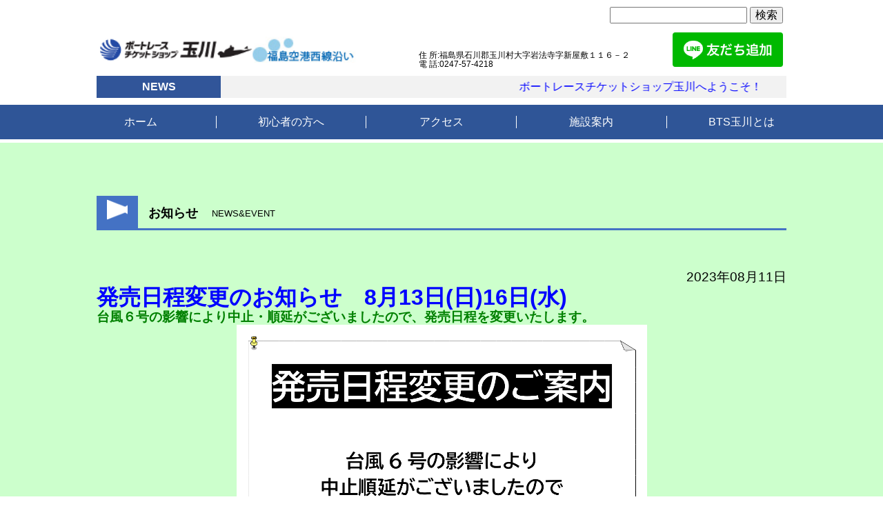

--- FILE ---
content_type: text/html; charset=UTF-8
request_url: https://bp-tamakawa.jp/2023/08/0813henko0816/
body_size: 7391
content:
<!doctype html>
<html lang="ja">
<head>
<meta charset="utf-8">
<meta name="viewport" content="width=device-width, initial-scale=1">
				    <!-- Google tag (gtag.js) -->
<script async src="https://www.googletagmanager.com/gtag/js?id=G-2VPTB6P8XT"></script>
<script>
  window.dataLayer = window.dataLayer || [];
  function gtag(){dataLayer.push(arguments);}
  gtag('js', new Date());

  gtag('config', 'G-2VPTB6P8XT');
</script>
<title>発売日程変更のお知らせ　8月13日(日)16日(水) | ボートレースチケットショップ玉川</title>
<meta name='robots' content='max-image-preview:large' />
	<style>img:is([sizes="auto" i], [sizes^="auto," i]) { contain-intrinsic-size: 3000px 1500px }</style>
	<link rel='dns-prefetch' href='//use.fontawesome.com' />
<link rel='dns-prefetch' href='//cdnjs.cloudflare.com' />
<link rel="alternate" type="application/rss+xml" title="ボートレースチケットショップ玉川 &raquo; 発売日程変更のお知らせ　8月13日(日)16日(水) のコメントのフィード" href="https://bp-tamakawa.jp/2023/08/0813henko0816/feed/" />
<script type="text/javascript">
/* <![CDATA[ */
window._wpemojiSettings = {"baseUrl":"https:\/\/s.w.org\/images\/core\/emoji\/16.0.1\/72x72\/","ext":".png","svgUrl":"https:\/\/s.w.org\/images\/core\/emoji\/16.0.1\/svg\/","svgExt":".svg","source":{"concatemoji":"https:\/\/bp-tamakawa.jp\/tamakawa2\/wp-includes\/js\/wp-emoji-release.min.js?ver=6.8.3"}};
/*! This file is auto-generated */
!function(s,n){var o,i,e;function c(e){try{var t={supportTests:e,timestamp:(new Date).valueOf()};sessionStorage.setItem(o,JSON.stringify(t))}catch(e){}}function p(e,t,n){e.clearRect(0,0,e.canvas.width,e.canvas.height),e.fillText(t,0,0);var t=new Uint32Array(e.getImageData(0,0,e.canvas.width,e.canvas.height).data),a=(e.clearRect(0,0,e.canvas.width,e.canvas.height),e.fillText(n,0,0),new Uint32Array(e.getImageData(0,0,e.canvas.width,e.canvas.height).data));return t.every(function(e,t){return e===a[t]})}function u(e,t){e.clearRect(0,0,e.canvas.width,e.canvas.height),e.fillText(t,0,0);for(var n=e.getImageData(16,16,1,1),a=0;a<n.data.length;a++)if(0!==n.data[a])return!1;return!0}function f(e,t,n,a){switch(t){case"flag":return n(e,"\ud83c\udff3\ufe0f\u200d\u26a7\ufe0f","\ud83c\udff3\ufe0f\u200b\u26a7\ufe0f")?!1:!n(e,"\ud83c\udde8\ud83c\uddf6","\ud83c\udde8\u200b\ud83c\uddf6")&&!n(e,"\ud83c\udff4\udb40\udc67\udb40\udc62\udb40\udc65\udb40\udc6e\udb40\udc67\udb40\udc7f","\ud83c\udff4\u200b\udb40\udc67\u200b\udb40\udc62\u200b\udb40\udc65\u200b\udb40\udc6e\u200b\udb40\udc67\u200b\udb40\udc7f");case"emoji":return!a(e,"\ud83e\udedf")}return!1}function g(e,t,n,a){var r="undefined"!=typeof WorkerGlobalScope&&self instanceof WorkerGlobalScope?new OffscreenCanvas(300,150):s.createElement("canvas"),o=r.getContext("2d",{willReadFrequently:!0}),i=(o.textBaseline="top",o.font="600 32px Arial",{});return e.forEach(function(e){i[e]=t(o,e,n,a)}),i}function t(e){var t=s.createElement("script");t.src=e,t.defer=!0,s.head.appendChild(t)}"undefined"!=typeof Promise&&(o="wpEmojiSettingsSupports",i=["flag","emoji"],n.supports={everything:!0,everythingExceptFlag:!0},e=new Promise(function(e){s.addEventListener("DOMContentLoaded",e,{once:!0})}),new Promise(function(t){var n=function(){try{var e=JSON.parse(sessionStorage.getItem(o));if("object"==typeof e&&"number"==typeof e.timestamp&&(new Date).valueOf()<e.timestamp+604800&&"object"==typeof e.supportTests)return e.supportTests}catch(e){}return null}();if(!n){if("undefined"!=typeof Worker&&"undefined"!=typeof OffscreenCanvas&&"undefined"!=typeof URL&&URL.createObjectURL&&"undefined"!=typeof Blob)try{var e="postMessage("+g.toString()+"("+[JSON.stringify(i),f.toString(),p.toString(),u.toString()].join(",")+"));",a=new Blob([e],{type:"text/javascript"}),r=new Worker(URL.createObjectURL(a),{name:"wpTestEmojiSupports"});return void(r.onmessage=function(e){c(n=e.data),r.terminate(),t(n)})}catch(e){}c(n=g(i,f,p,u))}t(n)}).then(function(e){for(var t in e)n.supports[t]=e[t],n.supports.everything=n.supports.everything&&n.supports[t],"flag"!==t&&(n.supports.everythingExceptFlag=n.supports.everythingExceptFlag&&n.supports[t]);n.supports.everythingExceptFlag=n.supports.everythingExceptFlag&&!n.supports.flag,n.DOMReady=!1,n.readyCallback=function(){n.DOMReady=!0}}).then(function(){return e}).then(function(){var e;n.supports.everything||(n.readyCallback(),(e=n.source||{}).concatemoji?t(e.concatemoji):e.wpemoji&&e.twemoji&&(t(e.twemoji),t(e.wpemoji)))}))}((window,document),window._wpemojiSettings);
/* ]]> */
</script>
<link rel='stylesheet' id='c-normaiize-css' href='https://bp-tamakawa.jp/tamakawa2/wp-content/themes/renewaltamakawa/css/normalize.css?ver=6.8.3' type='text/css' media='all' />
<link rel='stylesheet' id='c-common-css' href='https://bp-tamakawa.jp/tamakawa2/wp-content/themes/renewaltamakawa/css/common.css?ver=6.8.3' type='text/css' media='all' />
<link rel='stylesheet' id='font-awesome-css' href='https://use.fontawesome.com/releases/v5.6.4/css/all.css?ver=6.8.3' type='text/css' media='all' />
<link rel='stylesheet' id='lightbox-css' href='https://cdnjs.cloudflare.com/ajax/libs/lightbox2/2.7.1/css/lightbox.css?ver=6.8.3' type='text/css' media='all' />
<link rel='stylesheet' id='c-daily-css' href='https://bp-tamakawa.jp/tamakawa2/wp-content/themes/renewaltamakawa/css/daily.css?ver=6.8.3' type='text/css' media='all' />
<link rel='stylesheet' id='c-hatubai-css' href='https://bp-tamakawa.jp/tamakawa2/wp-content/themes/renewaltamakawa/css/hatubai.css?ver=6.8.3' type='text/css' media='all' />
<link rel='stylesheet' id='c-single-css' href='https://bp-tamakawa.jp/tamakawa2/wp-content/themes/renewaltamakawa/css/single.css?ver=6.8.3' type='text/css' media='all' />
<style id='wp-emoji-styles-inline-css' type='text/css'>

	img.wp-smiley, img.emoji {
		display: inline !important;
		border: none !important;
		box-shadow: none !important;
		height: 1em !important;
		width: 1em !important;
		margin: 0 0.07em !important;
		vertical-align: -0.1em !important;
		background: none !important;
		padding: 0 !important;
	}
</style>
<link rel='stylesheet' id='wp-block-library-css' href='https://bp-tamakawa.jp/tamakawa2/wp-includes/css/dist/block-library/style.min.css?ver=6.8.3' type='text/css' media='all' />
<style id='classic-theme-styles-inline-css' type='text/css'>
/*! This file is auto-generated */
.wp-block-button__link{color:#fff;background-color:#32373c;border-radius:9999px;box-shadow:none;text-decoration:none;padding:calc(.667em + 2px) calc(1.333em + 2px);font-size:1.125em}.wp-block-file__button{background:#32373c;color:#fff;text-decoration:none}
</style>
<style id='global-styles-inline-css' type='text/css'>
:root{--wp--preset--aspect-ratio--square: 1;--wp--preset--aspect-ratio--4-3: 4/3;--wp--preset--aspect-ratio--3-4: 3/4;--wp--preset--aspect-ratio--3-2: 3/2;--wp--preset--aspect-ratio--2-3: 2/3;--wp--preset--aspect-ratio--16-9: 16/9;--wp--preset--aspect-ratio--9-16: 9/16;--wp--preset--color--black: #000000;--wp--preset--color--cyan-bluish-gray: #abb8c3;--wp--preset--color--white: #ffffff;--wp--preset--color--pale-pink: #f78da7;--wp--preset--color--vivid-red: #cf2e2e;--wp--preset--color--luminous-vivid-orange: #ff6900;--wp--preset--color--luminous-vivid-amber: #fcb900;--wp--preset--color--light-green-cyan: #7bdcb5;--wp--preset--color--vivid-green-cyan: #00d084;--wp--preset--color--pale-cyan-blue: #8ed1fc;--wp--preset--color--vivid-cyan-blue: #0693e3;--wp--preset--color--vivid-purple: #9b51e0;--wp--preset--gradient--vivid-cyan-blue-to-vivid-purple: linear-gradient(135deg,rgba(6,147,227,1) 0%,rgb(155,81,224) 100%);--wp--preset--gradient--light-green-cyan-to-vivid-green-cyan: linear-gradient(135deg,rgb(122,220,180) 0%,rgb(0,208,130) 100%);--wp--preset--gradient--luminous-vivid-amber-to-luminous-vivid-orange: linear-gradient(135deg,rgba(252,185,0,1) 0%,rgba(255,105,0,1) 100%);--wp--preset--gradient--luminous-vivid-orange-to-vivid-red: linear-gradient(135deg,rgba(255,105,0,1) 0%,rgb(207,46,46) 100%);--wp--preset--gradient--very-light-gray-to-cyan-bluish-gray: linear-gradient(135deg,rgb(238,238,238) 0%,rgb(169,184,195) 100%);--wp--preset--gradient--cool-to-warm-spectrum: linear-gradient(135deg,rgb(74,234,220) 0%,rgb(151,120,209) 20%,rgb(207,42,186) 40%,rgb(238,44,130) 60%,rgb(251,105,98) 80%,rgb(254,248,76) 100%);--wp--preset--gradient--blush-light-purple: linear-gradient(135deg,rgb(255,206,236) 0%,rgb(152,150,240) 100%);--wp--preset--gradient--blush-bordeaux: linear-gradient(135deg,rgb(254,205,165) 0%,rgb(254,45,45) 50%,rgb(107,0,62) 100%);--wp--preset--gradient--luminous-dusk: linear-gradient(135deg,rgb(255,203,112) 0%,rgb(199,81,192) 50%,rgb(65,88,208) 100%);--wp--preset--gradient--pale-ocean: linear-gradient(135deg,rgb(255,245,203) 0%,rgb(182,227,212) 50%,rgb(51,167,181) 100%);--wp--preset--gradient--electric-grass: linear-gradient(135deg,rgb(202,248,128) 0%,rgb(113,206,126) 100%);--wp--preset--gradient--midnight: linear-gradient(135deg,rgb(2,3,129) 0%,rgb(40,116,252) 100%);--wp--preset--font-size--small: 13px;--wp--preset--font-size--medium: 20px;--wp--preset--font-size--large: 36px;--wp--preset--font-size--x-large: 42px;--wp--preset--spacing--20: 0.44rem;--wp--preset--spacing--30: 0.67rem;--wp--preset--spacing--40: 1rem;--wp--preset--spacing--50: 1.5rem;--wp--preset--spacing--60: 2.25rem;--wp--preset--spacing--70: 3.38rem;--wp--preset--spacing--80: 5.06rem;--wp--preset--shadow--natural: 6px 6px 9px rgba(0, 0, 0, 0.2);--wp--preset--shadow--deep: 12px 12px 50px rgba(0, 0, 0, 0.4);--wp--preset--shadow--sharp: 6px 6px 0px rgba(0, 0, 0, 0.2);--wp--preset--shadow--outlined: 6px 6px 0px -3px rgba(255, 255, 255, 1), 6px 6px rgba(0, 0, 0, 1);--wp--preset--shadow--crisp: 6px 6px 0px rgba(0, 0, 0, 1);}:where(.is-layout-flex){gap: 0.5em;}:where(.is-layout-grid){gap: 0.5em;}body .is-layout-flex{display: flex;}.is-layout-flex{flex-wrap: wrap;align-items: center;}.is-layout-flex > :is(*, div){margin: 0;}body .is-layout-grid{display: grid;}.is-layout-grid > :is(*, div){margin: 0;}:where(.wp-block-columns.is-layout-flex){gap: 2em;}:where(.wp-block-columns.is-layout-grid){gap: 2em;}:where(.wp-block-post-template.is-layout-flex){gap: 1.25em;}:where(.wp-block-post-template.is-layout-grid){gap: 1.25em;}.has-black-color{color: var(--wp--preset--color--black) !important;}.has-cyan-bluish-gray-color{color: var(--wp--preset--color--cyan-bluish-gray) !important;}.has-white-color{color: var(--wp--preset--color--white) !important;}.has-pale-pink-color{color: var(--wp--preset--color--pale-pink) !important;}.has-vivid-red-color{color: var(--wp--preset--color--vivid-red) !important;}.has-luminous-vivid-orange-color{color: var(--wp--preset--color--luminous-vivid-orange) !important;}.has-luminous-vivid-amber-color{color: var(--wp--preset--color--luminous-vivid-amber) !important;}.has-light-green-cyan-color{color: var(--wp--preset--color--light-green-cyan) !important;}.has-vivid-green-cyan-color{color: var(--wp--preset--color--vivid-green-cyan) !important;}.has-pale-cyan-blue-color{color: var(--wp--preset--color--pale-cyan-blue) !important;}.has-vivid-cyan-blue-color{color: var(--wp--preset--color--vivid-cyan-blue) !important;}.has-vivid-purple-color{color: var(--wp--preset--color--vivid-purple) !important;}.has-black-background-color{background-color: var(--wp--preset--color--black) !important;}.has-cyan-bluish-gray-background-color{background-color: var(--wp--preset--color--cyan-bluish-gray) !important;}.has-white-background-color{background-color: var(--wp--preset--color--white) !important;}.has-pale-pink-background-color{background-color: var(--wp--preset--color--pale-pink) !important;}.has-vivid-red-background-color{background-color: var(--wp--preset--color--vivid-red) !important;}.has-luminous-vivid-orange-background-color{background-color: var(--wp--preset--color--luminous-vivid-orange) !important;}.has-luminous-vivid-amber-background-color{background-color: var(--wp--preset--color--luminous-vivid-amber) !important;}.has-light-green-cyan-background-color{background-color: var(--wp--preset--color--light-green-cyan) !important;}.has-vivid-green-cyan-background-color{background-color: var(--wp--preset--color--vivid-green-cyan) !important;}.has-pale-cyan-blue-background-color{background-color: var(--wp--preset--color--pale-cyan-blue) !important;}.has-vivid-cyan-blue-background-color{background-color: var(--wp--preset--color--vivid-cyan-blue) !important;}.has-vivid-purple-background-color{background-color: var(--wp--preset--color--vivid-purple) !important;}.has-black-border-color{border-color: var(--wp--preset--color--black) !important;}.has-cyan-bluish-gray-border-color{border-color: var(--wp--preset--color--cyan-bluish-gray) !important;}.has-white-border-color{border-color: var(--wp--preset--color--white) !important;}.has-pale-pink-border-color{border-color: var(--wp--preset--color--pale-pink) !important;}.has-vivid-red-border-color{border-color: var(--wp--preset--color--vivid-red) !important;}.has-luminous-vivid-orange-border-color{border-color: var(--wp--preset--color--luminous-vivid-orange) !important;}.has-luminous-vivid-amber-border-color{border-color: var(--wp--preset--color--luminous-vivid-amber) !important;}.has-light-green-cyan-border-color{border-color: var(--wp--preset--color--light-green-cyan) !important;}.has-vivid-green-cyan-border-color{border-color: var(--wp--preset--color--vivid-green-cyan) !important;}.has-pale-cyan-blue-border-color{border-color: var(--wp--preset--color--pale-cyan-blue) !important;}.has-vivid-cyan-blue-border-color{border-color: var(--wp--preset--color--vivid-cyan-blue) !important;}.has-vivid-purple-border-color{border-color: var(--wp--preset--color--vivid-purple) !important;}.has-vivid-cyan-blue-to-vivid-purple-gradient-background{background: var(--wp--preset--gradient--vivid-cyan-blue-to-vivid-purple) !important;}.has-light-green-cyan-to-vivid-green-cyan-gradient-background{background: var(--wp--preset--gradient--light-green-cyan-to-vivid-green-cyan) !important;}.has-luminous-vivid-amber-to-luminous-vivid-orange-gradient-background{background: var(--wp--preset--gradient--luminous-vivid-amber-to-luminous-vivid-orange) !important;}.has-luminous-vivid-orange-to-vivid-red-gradient-background{background: var(--wp--preset--gradient--luminous-vivid-orange-to-vivid-red) !important;}.has-very-light-gray-to-cyan-bluish-gray-gradient-background{background: var(--wp--preset--gradient--very-light-gray-to-cyan-bluish-gray) !important;}.has-cool-to-warm-spectrum-gradient-background{background: var(--wp--preset--gradient--cool-to-warm-spectrum) !important;}.has-blush-light-purple-gradient-background{background: var(--wp--preset--gradient--blush-light-purple) !important;}.has-blush-bordeaux-gradient-background{background: var(--wp--preset--gradient--blush-bordeaux) !important;}.has-luminous-dusk-gradient-background{background: var(--wp--preset--gradient--luminous-dusk) !important;}.has-pale-ocean-gradient-background{background: var(--wp--preset--gradient--pale-ocean) !important;}.has-electric-grass-gradient-background{background: var(--wp--preset--gradient--electric-grass) !important;}.has-midnight-gradient-background{background: var(--wp--preset--gradient--midnight) !important;}.has-small-font-size{font-size: var(--wp--preset--font-size--small) !important;}.has-medium-font-size{font-size: var(--wp--preset--font-size--medium) !important;}.has-large-font-size{font-size: var(--wp--preset--font-size--large) !important;}.has-x-large-font-size{font-size: var(--wp--preset--font-size--x-large) !important;}
:where(.wp-block-post-template.is-layout-flex){gap: 1.25em;}:where(.wp-block-post-template.is-layout-grid){gap: 1.25em;}
:where(.wp-block-columns.is-layout-flex){gap: 2em;}:where(.wp-block-columns.is-layout-grid){gap: 2em;}
:root :where(.wp-block-pullquote){font-size: 1.5em;line-height: 1.6;}
</style>
<link rel='stylesheet' id='wp-pagenavi-css' href='https://bp-tamakawa.jp/tamakawa2/wp-content/plugins/wp-pagenavi/pagenavi-css.css?ver=2.70' type='text/css' media='all' />
<!--n2css--><!--n2js--><script type="text/javascript" src="https://bp-tamakawa.jp/tamakawa2/wp-includes/js/jquery/jquery.min.js?ver=3.7.1" id="jquery-core-js"></script>
<script type="text/javascript" src="https://bp-tamakawa.jp/tamakawa2/wp-includes/js/jquery/jquery-migrate.min.js?ver=3.4.1" id="jquery-migrate-js"></script>
<link rel="https://api.w.org/" href="https://bp-tamakawa.jp/wp-json/" /><link rel="alternate" title="JSON" type="application/json" href="https://bp-tamakawa.jp/wp-json/wp/v2/posts/568" /><link rel="EditURI" type="application/rsd+xml" title="RSD" href="https://bp-tamakawa.jp/tamakawa2/xmlrpc.php?rsd" />
<meta name="generator" content="WordPress 6.8.3" />
<link rel="canonical" href="https://bp-tamakawa.jp/2023/08/0813henko0816/" />
<link rel='shortlink' href='https://bp-tamakawa.jp/?p=568' />
<link rel="alternate" title="oEmbed (JSON)" type="application/json+oembed" href="https://bp-tamakawa.jp/wp-json/oembed/1.0/embed?url=https%3A%2F%2Fbp-tamakawa.jp%2F2023%2F08%2F0813henko0816%2F" />
<link rel="alternate" title="oEmbed (XML)" type="text/xml+oembed" href="https://bp-tamakawa.jp/wp-json/oembed/1.0/embed?url=https%3A%2F%2Fbp-tamakawa.jp%2F2023%2F08%2F0813henko0816%2F&#038;format=xml" />
<link rel="icon" href="https://bp-tamakawa.jp/tamakawa2/wp-content/uploads/2023/06/cropped-cropped-tamafabikon2-32x32.png" sizes="32x32" />
<link rel="icon" href="https://bp-tamakawa.jp/tamakawa2/wp-content/uploads/2023/06/cropped-cropped-tamafabikon2-192x192.png" sizes="192x192" />
<link rel="apple-touch-icon" href="https://bp-tamakawa.jp/tamakawa2/wp-content/uploads/2023/06/cropped-cropped-tamafabikon2-180x180.png" />
<meta name="msapplication-TileImage" content="https://bp-tamakawa.jp/tamakawa2/wp-content/uploads/2023/06/cropped-cropped-tamafabikon2-270x270.png" />
</head>
<body class="wp-singular post-template-default single single-post postid-568 single-format-standard wp-theme-renewaltamakawa">
<header class="page-header">
	<div class="header-container">
		<div class="kensaku-container">
			<form class="header_seach">
				<form role="search" method="get" id="searchform" class="searchform" action="https://bp-tamakawa.jp/">
				<div>
					<label class="screen-reader-text" for="s">検索:</label>
					<input type="text" value="" name="s" id="s" />
					<input type="submit" id="searchsubmit" value="検索" />
				</div>
			</form>				<!--<input type="text" placeholder="キーワードを入力">-->
			</form>
		</div><!--kensaku-container-->
		<div class="titleline-container">
			<div class="sitetitle">
			     <div class="header-title">
					<a href="https://bp-tamakawa.jp"><img src="https://bp-tamakawa.jp/tamakawa2/wp-content/themes/renewaltamakawa/images/tamakawa_logo1.png" alt=""></a>
			     </div>
			</div><!--sitetitle-->
		    <div class="address-box">
		    	<dl>
		        	<dt>住&nbsp;所:福島県石川郡玉川村大字岩法寺字新屋敷１１６－２</dt>
		        	<dt>電&nbsp;話:0247-57-4218</dt>
		    	</dl>
		    </div><!--address-box-->
			<div class="linebutton">
			     <div class="header-line">
					<a href="https://line.me/R/ti/p/%40btp5889w"><img src="https://bp-tamakawa.jp/tamakawa2/wp-content/themes/renewaltamakawa/images/ja.png" alt=""></a>
			     </div>
			</div><!--linebutton-->
		</div><!--titleline-container-->
		<div class="news-container">
            <div class="ticker"><!--　ニュースティッカー　-->
											 
               <h4>NEWS</h4>
                <p><font color="blue">ボートレースチケットショップ玉川へようこそ！</font></p>
		                				           		                    </div>
		</div><!--news-container-->
			</div><!--header-container-->
		<div class="menu-container">
            <nav id="gnav" class="nav_pc"><!--　PC用ナビ　-->
                <ul id="menu-global-navigation" class=""><li id="menu-item-70" class="menu-item menu-item-type-custom menu-item-object-custom menu-item-home menu-item-70"><a href="https://bp-tamakawa.jp/">ホーム</a></li>
<li id="menu-item-68" class="menu-item menu-item-type-post_type menu-item-object-page menu-item-68"><a href="https://bp-tamakawa.jp/to-the-beginner/">初心者の方へ</a></li>
<li id="menu-item-62" class="menu-item menu-item-type-post_type menu-item-object-page menu-item-62"><a href="https://bp-tamakawa.jp/access/">アクセス</a></li>
<li id="menu-item-947" class="menu-item menu-item-type-post_type menu-item-object-page menu-item-947"><a href="https://bp-tamakawa.jp/facility-information/">施設案内</a></li>
<li id="menu-item-297" class="menu-item menu-item-type-post_type menu-item-object-page menu-item-297"><a href="https://bp-tamakawa.jp/tamakawa-guide/">BTS玉川とは</a></li>
</ul>            </nav><!--　/PC用ナビ　-->

            <nav class="menu-wrap"><!--　スマホ用ナビ　-->
                <label for="acd-menu" >menu タップで開閉します</label>
                <input type="checkbox" id="acd-menu">
                <ul id="menu-global-navigation-1" class="acd-list"><li class="menu-item menu-item-type-custom menu-item-object-custom menu-item-home menu-item-70"><a href="https://bp-tamakawa.jp/">ホーム</a></li>
<li class="menu-item menu-item-type-post_type menu-item-object-page menu-item-68"><a href="https://bp-tamakawa.jp/to-the-beginner/">初心者の方へ</a></li>
<li class="menu-item menu-item-type-post_type menu-item-object-page menu-item-62"><a href="https://bp-tamakawa.jp/access/">アクセス</a></li>
<li class="menu-item menu-item-type-post_type menu-item-object-page menu-item-947"><a href="https://bp-tamakawa.jp/facility-information/">施設案内</a></li>
<li class="menu-item menu-item-type-post_type menu-item-object-page menu-item-297"><a href="https://bp-tamakawa.jp/tamakawa-guide/">BTS玉川とは</a></li>
</ul>            </nav><!--　/スマホ用ナビ　-->
		</div><!--menu-container-->
</header><!--page-header-->
<div class="page-main">
	<div class="main-container">
			<div class="news-module">
				<h2 id="event_area" class="main">
					<span class="before"><img src="https://bp-tamakawa.jp/tamakawa2/wp-content/themes/renewaltamakawa/images/event.png"></span>お知らせ
					<span class="after">NEWS&EVENT</span>
				</h2>
				<div class="content">
															<div class="single-date">
							2023年08月11日</br>						</div>
						<div class="single-title">
							発売日程変更のお知らせ　8月13日(日)16日(水)						</div>
						<div class="single-excerpt">
							<span style="color: #008000;"><strong>台風６号の影響により中止・順延がございましたので、発売日程を変更いたします。</strong></span><span id="more-568"></span>						</div>
						<div class="single-content">
						     <!--当該関数はIDを取得-->
																			                               <img src="https://bp-tamakawa.jp/tamakawa2/wp-content/uploads/2023/08/2023081316henko.png">
	                                 								
						</div>
													</div>
			</div><!--news-module-->
	        <div class="zengo">
	             <div class="postLink postLink-prev">前の投稿<i class="fas fa-chevron-left"></i><a href="https://bp-tamakawa.jp/2023/06/2023070809-2/" rel="prev">発売日程＆レースガイド</a></div>
				<div class="postLink postLink-next"><a href="https://bp-tamakawa.jp/2023/08/202308taihu7henko/" rel="next">発売日程変更のお知らせ　8月15日(火)16日(水)17日(金)</a><i class="fas fa-chevron-right"></i>次の投稿</div>
	        </div>
	</div>
</div>
<div class="page-footer">
	<div class="footer-container">
		<div class="footermenu-container">
		    	<ul id="menu-footer-navigation" class="footer-nav1"><li id="menu-item-587" class="menu-item menu-item-type-custom menu-item-object-custom menu-item-home menu-item-587"><a href="https://bp-tamakawa.jp/">ホーム</a></li>
<li id="menu-item-74" class="menu-item menu-item-type-post_type menu-item-object-page menu-item-74"><a href="https://bp-tamakawa.jp/to-the-beginner/">初心者の方へ</a></li>
<li id="menu-item-75" class="menu-item menu-item-type-post_type menu-item-object-page menu-item-75"><a href="https://bp-tamakawa.jp/access/">アクセス</a></li>
<li id="menu-item-76" class="menu-item menu-item-type-post_type menu-item-object-page menu-item-76"><a href="https://bp-tamakawa.jp/facility-information/">施設案内</a></li>
<li id="menu-item-298" class="menu-item menu-item-type-post_type menu-item-object-page menu-item-298"><a href="https://bp-tamakawa.jp/tamakawa-guide/">BTS玉川とは</a></li>
</ul>		</div><!--footermenu-container-->
		<div class="footerbanner-container">
         																								<div><a href="https://gamble-shindan.com/" target="_blank"><img src="https://bp-tamakawa.jp/tamakawa2/wp-content/uploads/2023/03/gyambletest.gif" alt=""></a></div>
									                															<div><a href="https://www.motorboatracing-association.jp/info/included1.html" target="_blank"><img src="https://bp-tamakawa.jp/tamakawa2/wp-content/uploads/2023/03/otanoshimi.png" alt=""></a></div>
									                															<div><a href="https://www.nta.go.jp/publication/pamph/shotoku/kakuteishinkokukankei/koueikyougi/" target="_blank"><img src="https://bp-tamakawa.jp/tamakawa2/wp-content/uploads/2023/03/haraimodoshi_160_40.jpg" alt=""></a></div>
									                															<div><a href="https://www.wv21.co.jp/" target="_blank"><img src="https://bp-tamakawa.jp/tamakawa2/wp-content/uploads/2023/03/wavelogo.png" alt=""></a></div>
									                			           		        			</div><!--footerbanner-container-->
	</div><!--footer-container-->
</div><!--page-footer-->
<div class="copyright-container">
		<p class="copyright">©2022 Wave21 Co.,Ltd</p>		
</div><!--copyright-container-->
	<script>
	jQuery(document).ready(function(e) {
	jQuery('img[usemap]').rwdImageMaps();
	});
	</script>
	<!-- 追加lightbox用 -->
	<script src="https://cdnjs.cloudflare.com/ajax/libs/lightbox2/2.7.1/js/lightbox.min.js" type="text/javascript"></script>
			    	<script type="speculationrules">
{"prefetch":[{"source":"document","where":{"and":[{"href_matches":"\/*"},{"not":{"href_matches":["\/tamakawa2\/wp-*.php","\/tamakawa2\/wp-admin\/*","\/tamakawa2\/wp-content\/uploads\/*","\/tamakawa2\/wp-content\/*","\/tamakawa2\/wp-content\/plugins\/*","\/tamakawa2\/wp-content\/themes\/renewaltamakawa\/*","\/*\\?(.+)"]}},{"not":{"selector_matches":"a[rel~=\"nofollow\"]"}},{"not":{"selector_matches":".no-prefetch, .no-prefetch a"}}]},"eagerness":"conservative"}]}
</script>
<script type="text/javascript" src="https://bp-tamakawa.jp/tamakawa2/wp-content/themes/renewaltamakawa/js/jquery-3.6.0.min.js?ver=6.8.3" id="menu-0-js"></script>
<script type="text/javascript" src="https://bp-tamakawa.jp/tamakawa2/wp-content/themes/renewaltamakawa/js/script.js?ver=6.8.3" id="menu-1-js"></script>
<script type="text/javascript" src="https://bp-tamakawa.jp/tamakawa2/wp-content/themes/renewaltamakawa/js/jquery.rwdImageMaps.min.js?ver=6.8.3" id="menu-2-js"></script>
</body><!--home-->
</html>


--- FILE ---
content_type: text/css
request_url: https://bp-tamakawa.jp/tamakawa2/wp-content/themes/renewaltamakawa/css/common.css?ver=6.8.3
body_size: 3376
content:
@charset "utf-8";

/**
 * ***************************************
 * ページ全体に関わるCSSの設定
 * ***************************************
 */
html *,
::before,
::after {
  box-sizing: border-box;
}
/* フォント */
html {
  font-size: 14px;
}
@media (min-width: 768px) {
  html {
    font-size: 16px;
  }
}
body {
  font-family: "Hiragino Kaku Gothic Pro",Osaka,"メイリオ","ＭＳ Ｐゴシック","MS PGothic",Verdana,Arial,sans-serif;
}
/* おもな太字タグのフォントウェイト設定 */
h1, h2, h3, h4, h5, h6, th, strong {
  font-weight: 700;
}
/*テーブル基本設定*/
table {
  margin-bottom: 20px;
  max-width: 100%;
  width: 100%;
  border-collapse: collapse;
  border-spacing: 0;
}
table th {
  background-color: #fff;
}
table tr {
  line-height:2rem;
  background-color: #fff;
}
table th,
table td {
  /*border: 1px solid #444;*/
  border:none;
  padding: 0px;
}
/* ベースのリンクカラー */
a {
  color: #f30;
}

/* レスポンシブイメージと画像下スペース防止 */
img {
  max-width: 100%;
  height: auto;
  vertical-align: bottom;/* 画像下のスペースを消す */
}
/*ボディ*/
.home{
}
/* ヘッダー */
.page-header{
}
.header-container{
}
@media(min-width:768px){
	.header-container{
		margin:0 auto;
		padding:0 20px;
		max-width:1040px;
/*		background:#ffff99;*/
	}
}
/*検索窓*/
.kensaku-container{
	padding:10px 5px 10px 0px;
}
.header_seach{
	text-align:right;
}
/*タイトルLINE*/
.titleline-container{
  display: flex;
  justify-content: space-between;
  align-items: center;
}
.sitetitle{
}
.header-title {
  margin: 0;/* h1のデフォルト設定オフ */
  padding-left: 5px;
  font-size: 0;/* 画像上下の余白を消すためh1の設定オフ */
  line-height: 0;/* 画像上下の余白を消すためh1のサイズオフ */
}
.header-title img {
  width: 200px;
}
@media (min-width: 768px) {
	.header-title img {
	  width: 400px;
	}
}
.address-box{
	display:none;
}
.linebutton{
}
@media (min-width: 768px) {
	.address-box{
		display:block;
		font-size:0.75rem;
		padding-top:30px;
	}
	.address-box dl{
		margin:0;
	}
}
.header-line {
  margin: 0;/* h1のデフォルト設定オフ */
  padding-right: 5px;
  font-size: 0;/* 画像上下の余白を消すためh1の設定オフ */
  line-height: 0;/* 画像上下の余白を消すためh1のサイズオフ */
}
.header-line img {
  width: 120px;
}
@media (min-width: 768px) {
	.header-line img {
	  width: 160px;
	}
}
/*テロップ*/
.news-container{
}
/*　ニュースティッカー　*/
.ticker {
    position: relative;
    background: #f2f2f2;
    margin : 10px auto ;
    width : 95%;
    text-align : center;
    overflow : hidden;
}
.ticker h4{
    position: absolute;
    margin:0;
    z-index: 2;
    width: 18%;
    line-height : 2em;
    background: #315599;
    color: #fff;
}
.ticker p{
    margin:0;
    display : inline-block;
    padding-left: 100%;
    white-space : nowrap;
    line-height : 2em;
    font-size:14px;
    animation : scroll 10s linear infinite;
}
@keyframes scroll{
    0% { transform: translateX(0)}
    100% { transform: translateX(-100%)}
}
@media(min-width:768px){
    .ticker {
        width : 100%;
        max-width: 1080px;
    }
	.ticker p{
	    font-size:16px;
	}
}
/*ヘッダー画像*/
.picture-container{
	text-align:center;
}
/*メニュー*/
.menu-container{
}
/*　メインナビ　*/
.nav_pc{
  display: none;
}
.menu-wrap{
	display: block;
}
@media(min-width:768px){
    .nav_pc{
        display: block;
    }
	.menu-wrap{
		display: none;
	}
}

/*　PC用ナビ　*/
#gnav{
    background-color: #2f5597;
    color: #fff;
    margin:5px 0;
    padding: 0.5rem 0;
}
#gnav ul{
    display: flex;
    width: 85%;
    margin: 0 auto;
    padding: 0.5em 0;
    list-style:none;
}
#gnav li{
    width: 25%;
    text-align: center;
    border-right: 1px solid #fff;
}
#gnav li a{
    color: #fff;
    text-decoration:none;
}
#gnav li:last-child{
    border: none;
}
/*　モバイル用アコーディオンメニュー　*/
.menu-wrap{
}
.menu-wrap label{
	display: block;
	background-color:#2f5597;
	color:#fff;
    margin:5px 0;
	padding: 15px;
	text-align:center;
	
}
.menu-wrap input{
	display: none;
}
.menu-wrap ul{
	background-color: #4E4D48;
	margin:0;
	padding:0;
	list-style: none;
	text-align: center;
}
.menu-wrap li{
	height:0;
	overflow:hidden;
	line-height:3;
	transition: all 0.5s;
}
#acd-menu:checked ~ .acd-list li {
    height: 50px;
}
.acd-list li a{
    color: #fff;
    text-decoration:none;
}

/*メイン*/
.page-main{
	background:#ccffcc;/*#d6edbb*/
}
.main-container{
	padding:20px 4% 0 4%;
}
@media(min-width:768px){
	.main-container{
		max-width:1040px;
		margin:0 auto;
		padding:20px 20px 0 20px;
	}
}
/*セカンドコンテナ*/
.second-container{
}
@media(min-width:768px){
	.second-container{
		display:grid;
		grid-template-columns:1fr 1fr;
		column-gap:40px;
	}
}
/*当日明日明後日レース*/
.tojitu-kekka-container{
}
/*当日明日明後日レース*/
.tojitu-module{
	padding:20px;
}
.tojitu-module h2{
    margin-top: 50px;
    margin-bottom: 50px;
    position: relative;
    overflow: hidden;
    border: 2px solid #262626;
    font-size: 12.5px;
}
.tojitu-module h2 span{
    background-color: #262626;
    font-size: 16px;
    font-weight: bold;
    position: relative;
    display: inline-block;
    margin-right: 50px;
    padding: 1.3rem 16px;
    color: #fff;
}
.tojitu-module h2 span::after{
    position: absolute;
    top: 0;
    width: 0;
    height: 0;
    border-style: solid;
    border-width: 250px 50px 0 0;
    border-color: #262626 transparent transparent transparent;
    content: '';
}
td.grade{
	padding-left:5px;
    vertical-align: middle;
}

td.place-name{
    vertical-align: middle;
    font-weight: bold;
}
td.place-name a{
	display:block;
    color:#000;
    text-decoration:none;
}
td.place-name a:hover{
	opacity:0.6;
}

td.race-name{
	padding-right:5px;
    text-align: right;
    font-size: 10px;
    font-size: 1.0rem;
}

td.days{
	padding-right:5px;
    text-align: right;
    vertical-align: middle;
    font-size: 10px;
    font-size: 1.0rem;
}

td.timezone{
	padding-left:5px;
    vertical-align: middle;
    font-size: 10px;
    font-size: 1.0rem;
}

td.ladies{
	color:#F09;
}

.border-bottom{
    border-bottom: 1px #000 solid;
}
/*レース結果*/
.kekka-module{
	margin:10px auto;
	display:flex;
	flex-direction:row;
	justify-content:space-between;
	flex-wrap:wrap;
}
.kekka-module div{
	margin-top:10px;
	margin-left:10px;
}
.kekka-module img{
	width: 100px;
}
@media(min-width:768px){
	.kekka-module{
		display:flex;
		flex-direction:column;
		justify-content:flex-start;
		text-align:center;
	}
	.kekka-module div{
		margin-top:10px;
	}
	.kekka-module img{
		width: 150px;
	}
}
/*イベント投稿*/
.event-module{
	padding:20px;
}
/*NEWSevent発売共通*/
h2.main {
    margin-top: 50px;
    margin-bottom: 50px;
    padding: 12px 0;
    border-bottom: 3px solid #4472c4;
    font-size: 18px;
    font-weight: bold;
}
span.before{
    background: #4472c4;
    margin-right: 15px;
    padding: 15px;
}

span.before img{
    width: 30px;
    height: auto;
}

span.after {
    font-size: 12.5px;
    margin-left: 15px;
    font-weight: normal;
    vertical-align: middle;
}
p.entry-title{
	margin:0;
}
/*NEWSEVENT共通*/
.content{
	width:100%;
}
.content table{
	width:100%;
	border-bottom:#333333 dotted 2px;
	margin-bottom:20px;
}
.content td{
	padding:0.25em 0;
	text-align:left;
}
.content a{
	text-decoration:none;
	color:#2f5597;
}
td.image{
	width:25%;
	padding-right:5px;
}
@media(min-width:768px){
	.content{
		padding: 0.5em 0em;
		font-size:0.875rem;
	}
}
.btn{
	margin-top:50px;
	text-align:end;
}
.btn a{
	align-items:center;
	margin:0 auto;
	padding:0.5em 3em;
	width:300px;
	text-decoration:none;
	color:#fff;
	font-size:1.2rem;
	background-color:#4472c4;
}
@media(min-width:768px){
	.btn a{
		font-size:1.5rem;
	}
}
/*サードコンテナ*/
.third-container{
}
@media(min-width:768px){
	.third-container{
		display:grid;
		grid-template-columns:1fr 1fr;
		column-gap:40px;
	}
}

/*お知らせ投稿*/
.news-module{
	padding:0px;/*元は20px20230621*/
}
.oshirase td{
	padding: 1px;
}
.oshirase td a{
	text-decoration: none;
}
.oshirase p{
	margin:0;
}
span.new{
	color: #F00;
	font-weight: bold;
}
/*特設コーナー*/
.banner-module{
	padding:20px;
}
@media(min-width:768px){
	.harerace-module{
		display:grid;
		grid-template-columns:1fr 1fr;
		column-gap:10px;
	}
}
.hare-module{
	maegin:10px auto;
	display:flex;
	flex-direction:row;
	justify-content:space-between;
	flex-wrap:wrap;
}
.hare-module div{
	margin-top:10px;
	margin-left:10px;
}
.hare-module img{
	width: 100px;
}
@media(min-width:768px){
	.hare-module{
		display:flex;
		flex-direction:column;
		justify-content:flex-start;
		text-align:center;
	}
	.hare-module div{
		margin-top:10px;
	}
	.hare-module img{
		width: 150px;
	}
}
.race-module{
	maegin:10px auto;
	display:flex;
	flex-direction:row;
	justify-content:space-between;
	flex-wrap:wrap;
}
.race-module div{
	margin-top:10px;
	margin-left:10px;
}
.race-module img{
	width: 100px;
}
@media(min-width:768px){
	.race-module{
		display:flex;
		flex-direction:column;
		justify-content:flex-start;
		text-align:center;
	}
	.race-module div{
		margin-top:10px;
	}
	.race-module img{
		width: 150px;
	}
}
/* スマートフォンで見たときは"pmc"のclassがついた画像が表示される*/
.pc {
	display: none !important;
}
.pmc {
	display: block !important;
}
@media(min-width:768px){
	.pc {
		display: block !important;
	}
	.pmc {
		display: none !important;
	}
}


/*フッター*/
.page-footer{
}
.footer-container{
	padding:10px 4%;
}
@media(min-width:768px){
	.footer-container{
		max-width:1040px;
		margin:0 auto;
		padding:10px 20px;
	}
}
/*フッターのナビゲーション*/
.footermenu-container{
}
.footer-nav1{
	display:flex;
	flex-direction:column;
	align-items:center;
	margin:0 0 30px 0;
	padding:0;
	list-style:none;
}
.footer-nav1 li{
	margin:5px 1rem;
	font-size:1.1rem;
}
.footer-nav1 li a{
	color:#2f5597;
	font-size:1.2em;
	text-decoration:none;
}
.footer-nav1 li a:hover{
	color:#b0e0e6;
	text-decoration:underline;
}
@media(min-width:768px){
	.footer-nav1{
		flex-direction:row;
		justify-content:center;
	}
	.footer-nav1 li{
		font-size:1.4rem;
		margin:0 irem;
	}
}

/*フッターバナー*/
.footerbanner-container{
	maegin:10px auto;
	display:flex;
	flex-direction:row;
	justify-content:space-between;
	flex-wrap:wrap;
}
.footerbanner-container div{
	margin-top:10px;
	margin-left:10px;
}
.footerbanner-container img{
	width: 100px;
}
@media(min-width:768px){
	.footerbanner-container img{
		width: 150px;
	}
}
/*著作権*/
.copyright-container{
	background:#2f5597;
	height:60px;
}
.copyright{
	font-size:0.75rem;
	padding-top:25px;
	color:#ffffff;
	text-align:center;
}

--- FILE ---
content_type: text/css
request_url: https://bp-tamakawa.jp/tamakawa2/wp-content/themes/renewaltamakawa/css/daily.css?ver=6.8.3
body_size: 1083
content:
@charset "UTF-8";
/* CSS Document */
.dy_box{
	display: flex;
	display: -moz-flex;
	display: -webkit-flex;
	display: -o-flex;
	display: -ms-flex;
	flex-diretion: row;
	padding:0.1em;
	margin-bottom:0.1em;
}
/*
.dy_item:nth-of-type(1) {
	flex-basis: 20%;
}
.dy_item:nth-of-type(2) {
	flex-basis: 100px;
}
.dy_item:nth-of-type(3) {
	display: flex;
	justify-content: space-between;
	flex-direction: column;
	flex-basis: 100%;
}
*/
.dy_item1 {
	display: flex;
	justify-content: space-around;
	flex-direction: column;
	flex-basis: 30%;
	text-align: center;
}
.dy_item2 {
	flex-basis: 100px;
}
.dy_item3 {
	display: flex;
	justify-content: space-around;
	flex-direction: column;
	flex-basis:100%;
}
.dy_item4 {
	text-align:center;
	padding:1em 0;
	height:3em;
	font-size:2em;
	font-weight:bold;
	flex-basis:100%;
}
.dy_waku{
	border: 1px solid #325A8C;
	background-color:#FFF;
	padding-left:0.2em;
	padding-right:0.2em;
}
.dy_list{
	font-size:1em;
	font-weight:bold;
}

.dy_list a{
	color: inherit;
	text-decoration: none;
}

.dy_icon img {
	object-fit: contain;
}
.dy_align_r {
	text-align:right;
	background-color:#CF3;
}
.dy_pad {
	padding-top:0.1em;
	padding-bottom:0.1em;
	padding-left:0.2em;
	padding-right:0.2em;
	
}
.dy_cancel {
	color:#F00;
	text-shadow:1px 1px 0 #FFF, -1px -1px 0 #FFF,
						-1px 1px 0 #FFF, 1px -1px 0 #FFF,
						0px 1px 0 #FFF, 0px -1px 0 #FFF,
						-1px 0px 0 #FFF, 1px 0px 0 #FFF;
}
section{
    width: 100%;/*元は90%20230621*/
    margin: 0 auto;
}

span.after {
    font-size: 1.25rem;
    font-size: 12.5px;
    margin-left: 15px;
    font-weight: normal;
    vertical-align: middle;
}

/*　今日のレース　*/
section.race{

}

section.race table{
    width: 100%;
    margin-bottom: 20px;
}

.race caption {
    margin-bottom: 5px;
    padding: 10px 20px;
    font-size: 15px;
    font-size: 1.5rem;
    font-weight: bold;
}

caption.day{
    color: #232323;
    background: #99ff66;    
}

caption.night{
    color: #fff;
    background: #004666;    
}

.race td{
    line-height: 2;
}

td.grade{
    vertical-align: middle;
}

td.place-name{
    vertical-align: middle;
    font-weight: bold;
}

td.race-name{
    text-align: right;
    font-size: 12.5px;
    font-size: 1.25rem;
}

td.days{
    text-align: right;
    vertical-align: middle;
    font-size: 12.5px;
    font-size: 1.25rem;
}

td.timezone{
    vertical-align: middle;
    font-size: 12.5px;
    font-size: 1em;
}

td.center{
	text-align:center;
}

td.ladies{
	color:#F09;
}

.border-bottom{
    border-bottom: 1px #000 solid;
}
/*　タブメニュ－仕様　*/
.tab-wrap {
    width: 100%;
    display: flex;
    flex-wrap: wrap;
    margin:20px auto;
}

.tab-wrap:after {
    content: '';
    width: 100%;
    height: 3px;
    background: #325A8C;
    display: block;
    order: -1;
}

.tab-label {
	color: White;
	background: LightGray;
	font-size: 10px;
	font-size: 1em;
	font-weight: bold;
	white-space: nowrap;
	text-align: center;
	padding: 10px .5em;
	order: -1;
	position: relative;
	z-index: 1;
	cursor: pointer;
	border-radius: 5px 5px 0 0;
	flex: 1;
}

.tab-label:not(:last-of-type) {
    margin-right: 5px;
}

.tab-content {
    width: 100%;
    height: 0;
    overflow: hidden;
    opacity: 0;
}

.tab-switch:checked+.tab-label {
    background: #325A8C;
}

.tab-switch:checked+.tab-label+.tab-content {
    height: auto;
    overflow: auto;
    opacity: 1;
    transition: .5s opacity;
}

.tab-switch {
    display: none;
}
div.list ul{
	margin-top:5px;
	margin-bottom:0px;
	display:flex;
	flex-wrap:wrap;
	list-style:none;
}
div.list li{
	margin-right:5px;
	margin-bottom:5px;
	padding-left:5px;
	padding-right:5px;
	line-height:2.5em;
	font-size:11px;
	background:left center no-repeat;
	background-size:30px auto;
}

--- FILE ---
content_type: text/css
request_url: https://bp-tamakawa.jp/tamakawa2/wp-content/themes/renewaltamakawa/css/single.css?ver=6.8.3
body_size: 194
content:
@charset "utf-8";

/**
 * ***************************************
 * 投稿ページに関わるCSSの設定
 * ***************************************
 */
.single-date{
	text-align:right;
	font-size:1.2rem;
}
.single-title{
	text-align:left;
	font-size:2.0rem;
	font-weight:bold;
	color:blue;
}
.single-excerpt{
	text-align:left;
	font-size:1.2rem;
}
.single-title h1{
	font-size:3rem;
}
.event-title{
	font-size:3rem;
	font-weight:bold;
	 color: #FF66CC;
	 -webkit-text-stroke: 1px #000;
	 text-stroke: 1px #000;
}
.single-content p{
	font-size:1.5rem;
}
.single-content{
	text-align:center;

}
.ouen-date{
	text-align:right;
	font-size:1.4rem;
	color:#660000;
}
.ouen-title{
	font-size:2rem;
	font-weight:bold;
	 color: #FF66CC;
	 -webkit-text-stroke: 1px #000;
	 text-stroke: 1px #000;
}
.ouen-racejyo{
	text-align:left;
	font-size:1.4rem;
	font-weight:bold;
	color:blue;
}
.ouen-msg{
	text-align:center;
	font-size:1.4rem;
	font-weight:bold;
	color:#ff0000;
}
.ouen-onegai{
	text-align:center;
	font-size:1.4rem;
	font-weight:bold;
	color:#006600;
}
.aligncenter > img {
	display: block;
	margin: 0 auto;
}
.zengo{
	display:flex;
	justify-content:space-between;
	padding-bottom:20px;
	font-size:0.8rem;
}
.zengo div a{
	font-size:1.2rem;
	color:#3300FF;
	text-decoration:none;
}